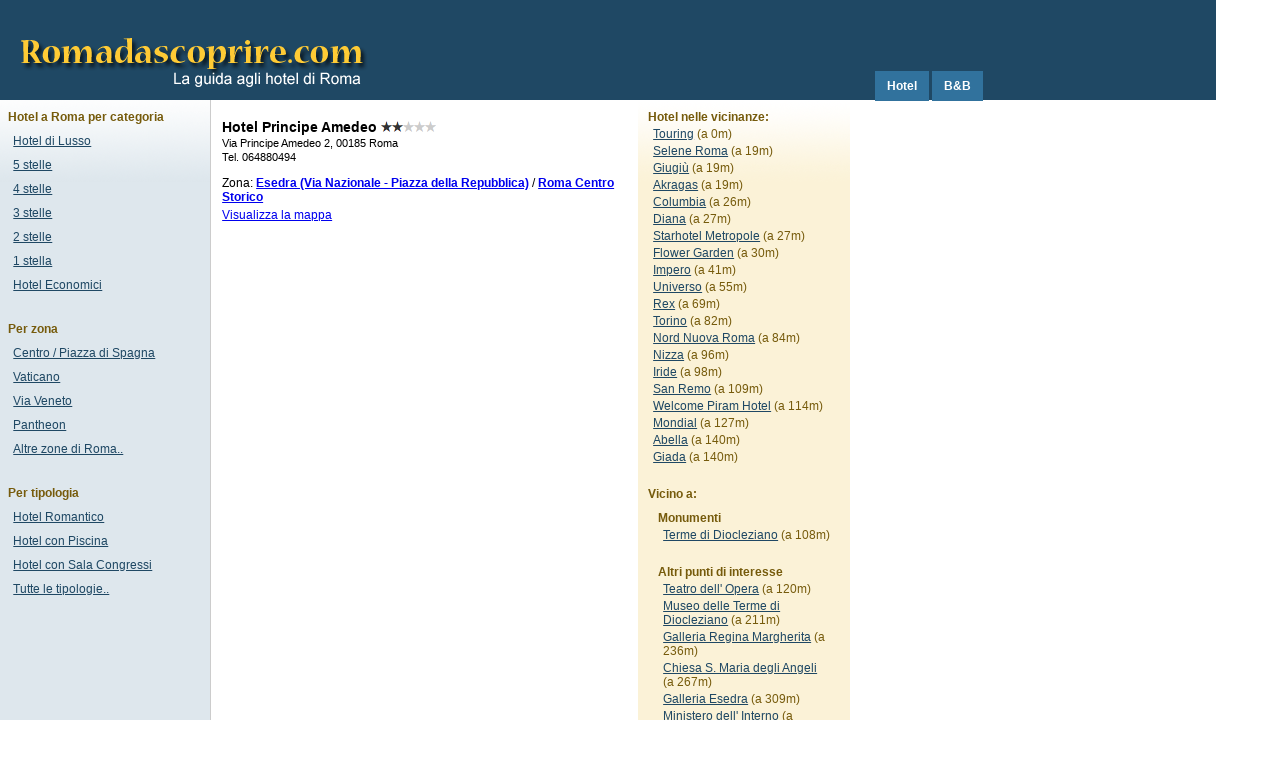

--- FILE ---
content_type: text/html
request_url: http://www.romadascoprire.com/h/principe-amedeo.htm
body_size: 3312
content:

      
<!DOCTYPE HTML PUBLIC "-//W3C//DTD HTML 4.01 Transitional//EN" "http://www.w3c.org/TR/1999/REC-html401-19991224/loose.dtd">
<HTML xmlns="http://www.w3.org/1999/xhtml"><HEAD><TITLE>Hotel Principe Amedeo Roma</TITLE>
<meta http-equiv="Content-Type" content="text/html; charset=iso-8859-1" />
<META content="MSHTML 6.00.2800.1561" name=GENERATOR>
<meta http-equiv="Content-Type" content="text/html; charset=iso-8859-1" />
<META name="Description" content="Hotel Principe Amedeo Roma, prenotazione e offerte">
<HEAD>
<TITLE>Hotel Principe Amedeo Roma</TITLE>


<link href="http://www.romadascoprire.com/stile2.css" rel="stylesheet" type="text/css">
<link rel="stylesheet" type="text/css" media="screen,projection" href="/css/j.thickbox.css">
<script language="JavaScript" src="/js/j.js"  type="text/JavaScript"></script>
<script language="JavaScript" src="/js/j.thickbox_en.js"  type="text/JavaScript"></script>
</HEAD>
<body><div id=container>
<DIV id=header>
  <div><ul><li><a href="http://www.romadascoprire.com/">Hotel</a></li>
  <li><a href="http://www.romadascoprire.com/bedandbreakfast/">B&amp;B</a></li>
  </ul></div></DIV>
   <div id=search>
	
</div>
<DIV id=wrapper><DIV id=block_1>
    <h2 class="hotelname">Hotel Principe Amedeo <img src="http://www.romadascoprire.com/images/2.gif" width="55" height="11" /></h2>
    <p class="address">Via Principe Amedeo 2, 00185 Roma <br>Tel. 064880494 </p>
    
  <p class="description">Zona: <b><a href="http://www.romadascoprire.com/z/esedra.htm">Esedra (Via Nazionale - Piazza della Repubblica)</a></b> / <b><a href="http://www.romadascoprire.com/p/centrostorico.htm">Roma Centro Storico</a></b></p>
  <p class="description">
  	<a href="http://www.romadascoprire.com/maplonlat.php?lo=12.496952&la=41.900822&KeepThis=true&amp;TB_iframe=true&amp;height=400&amp;width=400" class="thickbox" title="Mappa Hotel" rel="nofollow">Visualizza la mappa</a></p>
  </div>
  

  <DIV id=block_3>

<ul>Hotel nelle vicinanze:<li><a href="http://www.romadascoprire.com/h/touring1.htm">Touring</a> (a 0m)</li>
<li><a href="http://www.romadascoprire.com/h/selene-roma.htm">Selene Roma</a> (a 19m)</li>
<li><a href="http://www.romadascoprire.com/h/giugiu.htm">Giugiù</a> (a 19m)</li>
<li><a href="http://www.romadascoprire.com/h/akragas.htm">Akragas</a> (a 19m)</li>
<li><a href="http://www.romadascoprire.com/h/columbia.htm">Columbia</a> (a 26m)</li>
<li><a href="http://www.romadascoprire.com/h/diana.htm">Diana</a> (a 27m)</li>
<li><a href="http://www.romadascoprire.com/h/starhotel-metropole.htm">Starhotel Metropole</a> (a 27m)</li>
<li><a href="http://www.romadascoprire.com/h/flower-garden.htm">Flower Garden</a> (a 30m)</li>
<li><a href="http://www.romadascoprire.com/h/impero.htm">Impero</a> (a 41m)</li>
<li><a href="http://www.romadascoprire.com/h/universo.htm">Universo</a> (a 55m)</li>
<li><a href="http://www.romadascoprire.com/h/rex.htm">Rex</a> (a 69m)</li>
<li><a href="http://www.romadascoprire.com/h/torino.htm">Torino</a> (a 82m)</li>
<li><a href="http://www.romadascoprire.com/h/nord-nuova-roma.htm">Nord Nuova Roma</a> (a 84m)</li>
<li><a href="http://www.romadascoprire.com/h/nizza.htm">Nizza</a> (a 96m)</li>
<li><a href="http://www.romadascoprire.com/h/iride.htm">Iride</a> (a 98m)</li>
<li><a href="http://www.romadascoprire.com/h/san-remo.htm">San Remo</a> (a 109m)</li>
<li><a href="http://www.romadascoprire.com/h/welcome-piram-hotel.htm">Welcome Piram Hotel</a> (a 114m)</li>
<li><a href="http://www.romadascoprire.com/h/mondial.htm">Mondial</a> (a 127m)</li>
<li><a href="http://www.romadascoprire.com/h/abella.htm">Abella</a> (a 140m)</li>
<li><a href="http://www.romadascoprire.com/h/giada.htm">Giada</a> (a 140m)</li>
<li></li>
</ul>
<ul>Vicino a:

<ul>Monumenti
<li><a href="http://www.romadascoprire.com/v/terme-diocleziano.htm">Terme di Diocleziano</a> (a 108m)</li>
<li></li>
</ul><ul>Altri punti di interesse
<li><a href="http://www.romadascoprire.com/v/teatro-opera.htm">Teatro dell' Opera</a> (a 120m)</li>
<li><a href="http://www.romadascoprire.com/v/museo-terme-diocleziano.htm">Museo delle Terme di Diocleziano</a> (a 211m)</li>
<li><a href="http://www.romadascoprire.com/v/galleria-regina-margherita.htm">Galleria Regina Margherita</a> (a 236m)</li>
<li><a href="http://www.romadascoprire.com/v/chiesa-sant-maria-angeli.htm">Chiesa S. Maria degli Angeli</a> (a 267m)</li>
<li><a href="http://www.romadascoprire.com/v/galleria-esedra.htm">Galleria Esedra</a> (a 309m)</li>
<li><a href="http://www.romadascoprire.com/v/ministero-interno.htm">Ministero dell' Interno</a> (a 329m)</li>
<li><a href="http://www.romadascoprire.com/v/museo-nazionale-romano.htm">Museo Nazionale Romano</a> (a 378m)</li>
<li><a href="http://www.romadascoprire.com/v/galleria-termini.htm">Galleria Termini</a> (a 394m)</li>
<li><a href="http://www.romadascoprire.com/v/ministero-difesa.htm">Ministero della Difesa</a> (a 416m)</li>
<li><a href="http://www.romadascoprire.com/v/chiesa-santa-maria-maggiore.htm">Chiesa Santa Maria Maggiore</a> (a 422m)</li>
<li><a href="http://www.romadascoprire.com/v/ente-per-il-turismo.htm">Ente per il Turismo</a> (a 457m)</li>
<li><a href="http://www.romadascoprire.com/v/galleria-caracciolo.htm">Galleria Caracciolo</a> (a 489m)</li>
<li></li>
</ul>
<ul>Vie
<li><a href="http://www.romadascoprire.com/v/via-villa-montalto.htm">Via di Villa Montalto</a> (a 63m)</li>
<li><a href="http://www.romadascoprire.com/v/via-viminale.htm">Via del Viminale</a> (a 65m)</li>
<li><a href="http://www.romadascoprire.com/v/via-massimo-d-azeglio.htm">Via Massimo D' Azeglio</a> (a 94m)</li>
<li><a href="http://www.romadascoprire.com/v/viale-terme-diocleziano.htm">Viale delle Terme di Diocleziano</a> (a 130m)</li>
<li><a href="http://www.romadascoprire.com/v/via-torino.htm">Via Torino</a> (a 134m)</li>
<li><a href="http://www.romadascoprire.com/v/largo-villa-peretti.htm">Largo Villa Peretti</a> (a 156m)</li>
<li><a href="http://www.romadascoprire.com/v/viale-einaudi.htm">Viale Einaudi</a> (a 180m)</li>
<li><a href="http://www.romadascoprire.com/v/via-agostino-de-pretis.htm">Via Agostino de Pretis</a> (a 210m)</li>
<li><a href="http://www.romadascoprire.com/v/via-giovanni-amendola.htm">Via Giovanni Amendola</a> (a 218m)</li>
<li><a href="http://www.romadascoprire.com/v/piazza-repubblica.htm">Piazza della Repubblica</a> (a 218m)</li>
<li><a href="http://www.romadascoprire.com/v/piazza-viminale.htm">Piazza del Viminale</a> (a 256m)</li>
<li><a href="http://www.romadascoprire.com/v/via-daniele-manin.htm">Via Daniele Manin</a> (a 276m)</li>
<li><a href="http://www.romadascoprire.com/v/via-nazionale.htm">Via Nazionale</a> (a 276m)</li>
<li><a href="http://www.romadascoprire.com/v/piazza-esquilino.htm">Piazza dell'Esquilino</a> (a 280m)</li>
<li><a href="http://www.romadascoprire.com/v/piazza-esquilino.htm">Piazza dell' Esquilino</a> (a 319m)</li>
<li><a href="http://www.romadascoprire.com/v/piazza-dei-cinquecento.htm">Piazza dei Cinquecento</a> (a 340m)</li>
<li><a href="http://www.romadascoprire.com/v/viale-de-nicola.htm">Viale de Nicola</a> (a 342m)</li>
<li><a href="http://www.romadascoprire.com/v/via-vittorio-emanuele-orlando.htm">Via Vittorio Emanuele Orlando</a> (a 352m)</li>
<li><a href="http://www.romadascoprire.com/v/via-venezia.htm">Via Venezia</a> (a 357m)</li>
<li><a href="http://www.romadascoprire.com/v/via-gioberti.htm">Via Gioberti</a> (a 377m)</li>
<li><a href="http://www.romadascoprire.com/v/via-parigi.htm">Via Parigi</a> (a 378m)</li>
<li><a href="http://www.romadascoprire.com/v/via-santa-maria-maggiore.htm">Via Santa Maria Maggiore</a> (a 383m)</li>
<li><a href="http://www.romadascoprire.com/v/largo-montemartini.htm">Largo Montemartini</a> (a 384m)</li>
<li><a href="http://www.romadascoprire.com/v/piazza-santa-maria-maggiore.htm">Piazza Santa Maria Maggiore</a> (a 422m)</li>
<li><a href="http://www.romadascoprire.com/v/piazza-sant-bernardo.htm">Piazza S. Bernardo</a> (a 435m)</li>
<li><a href="http://www.romadascoprire.com/v/via-volturno.htm">Via Volturno</a> (a 459m)</li>
<li><a href="http://www.romadascoprire.com/v/via-pastrengo.htm">Via Pastrengo</a> (a 466m)</li>
<li><a href="http://www.romadascoprire.com/v/via-solferino.htm">Via Solferino</a> (a 472m)</li>
<li><a href="http://www.romadascoprire.com/v/via-santa-prassede.htm">Via di Santa Prassede</a> (a 516m)</li>
<li><a href="http://www.romadascoprire.com/v/via-carlo-cattaneo.htm">Via Carlo Cattaneo</a> (a 518m)</li>
<li><a href="http://www.romadascoprire.com/v/largo-santa-susanna.htm">Largo Santa Susanna</a> (a 543m)</li>
<li><a href="http://www.romadascoprire.com/v/piazza-manfredo-fanti.htm">Piazza Manfredo Fanti</a> (a 570m)</li>
<li><a href="http://www.romadascoprire.com/v/via-carlo-alberto.htm">Via Carlo Alberto</a> (a 595m)</li>
<li><a href="http://www.romadascoprire.com/v/via-napoleone-3-iii.htm">Via Napoleone 3 (III)</a> (a 603m)</li>
<li><a href="http://www.romadascoprire.com/v/piazza-indipendenza.htm">Piazza dell'Indipendenza</a> (a 604m)</li>
<li><a href="http://www.romadascoprire.com/v/via-panisperna.htm">Via Panisperna</a> (a 690m)</li>
<li></li>
</ul><ul>Trasporti
<li><a href="http://www.romadascoprire.com/v/metro-repubblica-teatro-opera-linea-a.htm">Metro Repubblica - Teatro dell' Opera (Linea A)</a> (a 235m)</li>
<li><a href="http://www.romadascoprire.com/v/metro-termini-linea-a-linea-b.htm">Metro Termini (Linea A - Linea B)</a> (a 358m)</li>
<li></li>
</ul>
<ul>Palazzi
<li><a href="http://www.romadascoprire.com/v/palazzo-viminale.htm">Palazzo del Viminale</a> (a 438m)</li>
<li></li>
</ul>

</ul>              &nbsp;</div>
 

    <DIV id=block_2>
<ul>
      Hotel a Roma per  categoria
  <li><a href="http://www.romadascoprire.com/lusso.htm">Hotel di Lusso</a></li>
  <li><a href="http://www.romadascoprire.com/5stelle.htm">5 stelle</a></li>
  <li><a href="http://www.romadascoprire.com/4stelle.htm">4 stelle</a></li>
  <li><a href="http://www.romadascoprire.com/3stelle.htm">3 stelle</a></li>
  <li><a href="http://www.romadascoprire.com/2stelle.htm">2 stelle</a></li>
  <li><a href="http://www.romadascoprire.com/1stelle.htm">1 stella</a></li>
   <li><a href="http://www.romadascoprire.com/hoteleconomici.htm">Hotel Economici</a></li>
  <li></li>
  </ul>
    <ul>Per zona
  <li><a href="http://www.romadascoprire.com/z/ripetta.htm">Centro / Piazza di Spagna</a></li>
  <li><a href="http://www.romadascoprire.com/z/vaticano.htm">Vaticano</a></li>
  <li><a href="http://www.romadascoprire.com/z/tritone.htm">Via Veneto</a></li>
  <li><a href="http://www.romadascoprire.com/z/argentina.htm">Pantheon</a></li>
  <li><a href="http://www.romadascoprire.com/altrezone.htm">Altre zone di Roma..</a></li>
  <li></li>
  </ul>
  <ul>
    Per tipologia
    <li><a href="http://www.romadascoprire.com/t/romantico.htm">Hotel Romantico</a></li>
  <li><a href="http://www.romadascoprire.com/t/piscina.htm">Hotel con Piscina</a></li>
  <li><a href="http://www.romadascoprire.com/t/congressi.htm">Hotel con Sala Congressi</a></li>
  <li><a href="http://www.romadascoprire.com/altretipologie.htm">Tutte le tipologie..</a></li>
  </ul></DIV></div>
<div id=footer>Opinioni,reviews , recensioni critiche e commenti ? - <a href="http://www.romadascoprire.com/contatti.htm" rel="nofollow">Contattaci</a></div>
</div>
<!-- Start of StatCounter Code -->
<script type="text/javascript">
var sc_project=2953693; 
var sc_invisible=0; 
var sc_partition=26; 
var sc_security="f676ceb6"; 
</script>

<script type="text/javascript" src="http://www.statcounter.com/counter/counter_xhtml.js"></script><noscript><div class="statcounter"><img class="statcounter" src="http://c27.statcounter.com/2953693/0/f676ceb6/0/" alt="" /></div></noscript>
<!-- End of StatCounter Code -->
<script src="http://static.getclicky.com/88485.js" type="text/javascript"></script>
<script defer src="https://static.cloudflareinsights.com/beacon.min.js/vcd15cbe7772f49c399c6a5babf22c1241717689176015" integrity="sha512-ZpsOmlRQV6y907TI0dKBHq9Md29nnaEIPlkf84rnaERnq6zvWvPUqr2ft8M1aS28oN72PdrCzSjY4U6VaAw1EQ==" data-cf-beacon='{"version":"2024.11.0","token":"641cde023fa44c5c9b96e8c0e330dc61","r":1,"server_timing":{"name":{"cfCacheStatus":true,"cfEdge":true,"cfExtPri":true,"cfL4":true,"cfOrigin":true,"cfSpeedBrain":true},"location_startswith":null}}' crossorigin="anonymous"></script>
</BODY></HTML>



--- FILE ---
content_type: text/css
request_url: http://www.romadascoprire.com/stile2.css
body_size: 1616
content:
body {
	font-family: Arial, sans-serif;
	font-size: 14px;
	line-height: 14px;
	margin: 0;
	padding: 0;
	
	
}
P,H2{padding-left:10px;
padding-right:10px;
}

#container{
	width: 95%;
	font-size: 85%;
	background-color: #FFFFFF;
}
#block_1 {
	FLOAT: left;
	MARGIN-LEFT: 24.9%;
	WIDTH: 50%;
	background-color: #FFF;
	/*background-color: #F5FAFC;*/

}
 HTML #block_1 {
	DISPLAY: inline
}

#block_1 h2.hotelname {
	font-size: 120%;
	margin: 0px;
	padding-top: 20px;
	padding-bottom: 0px;

}

#block_1 UL
{
	margin: 0px;
	padding: 10px;
	list-style-type: none;
	font-weight: bold;
	color: #FF9900;
}
#block_1 LI
{
	list-style-type: none;
	color: #1F4864;
	padding-left: 5px;
	padding-top: 5px;
	font-weight: normal;

}
#block_1 LI A
{
	
	color: #1F4864;
	font-weight: bold;

}

#block_1 p.description {
	font-size: 100%;
	margin: 0px;
	padding-top: 2px;
	padding-bottom: 2px;

}

#block_1 p.prenota {
	font-size: 100%;
	margin: 0px;
	padding-top: 15px;
	padding-bottom: 15px;
	margin-bottom: 15px;
    border-style: none;
}


#block_1 p.fotografie {
	font-size: 120%;
	font-weight: bold;
	padding-top: 2px;
	padding-bottom: 15px;
	margin-bottom: 15px;
	<br>Tel.

}

#block_1 p.address {
	font-size: 95%;
	margin: 0px;
	padding-top: 2px;
	padding-bottom: 10px;


}

#block_2 {
	FLOAT: left; 
	MARGIN-LEFT: -100%; WIDTH: 24.9%;
	border-right-width: 1px;
	border-right-style: solid;
	border-right-color: #CCCCCC;
	/*background-color: #FBF2D7;
	background-image: url(images/contentbg.gif);*/
	background-color: #DEE7ED;
	background-image: url(images/contentbg2.gif);
	background-repeat: repeat-x;
}



#block_2 ul {
	padding: 10px;
	margin: 0px;
	list-style-type: none;
	font-weight: bold;
	color: #765B0C;
}
#block_2 li {
	padding-left: 5px;
	padding-top: 10px;
	font-weight: normal;
}
#block_2 li A {
color: #1F4864;
}
#block_3 {
	
	FLOAT: left; 
	WIDTH: 24.9%;
	background-image: url(images/contentbg.gif);
	background-repeat: repeat-x;
	background-color: #FBF2D7;

}
#block_3 ul {
	padding: 10px;
	margin: 0px;
	list-style-type: none;
	font-weight: bold;
	color: #765B0C;
}
#block_3 li {
	padding-left: 5px;
	padding-top: 3px;
	font-weight: normal;
}
#block_3 li A {
color: #1F4864;
}
#block_1 {
	MARGIN-BOTTOM: -32767px! important; PADDING-BOTTOM: 32767px! important
}
#block_2 {
	MARGIN-BOTTOM: -32767px! important; PADDING-BOTTOM: 32767px! important
}
#block_3 {
	MARGIN-BOTTOM: -32767px! important; PADDING-BOTTOM: 32767px! important
}
#wrapper {
	OVERFLOW: hidden
}
#wrapper {
	FLOAT: none
}
#wrapper:unknown {
	CLEAR: both; DISPLAY: block; VISIBILITY: hidden; HEIGHT: 0px; content: '[DO NOT LEAVE IT IS NOT REAL]'
}
#wrapper {
	DISPLAY: inline-block
}
#wrapper {
	DISPLAY: block
}
#footer {
	CLEAR: both;
	background-color: #1F4864;
	padding: 5px;
	text-align: right;
	color: #FFCB35;
}
#footer A {
	color: #FFCB35;
	text-decoration: underline;
	}
UNKNOWN {
	Z-INDEX: 1000; POSITION: relative
}
#search {
	BACKGROUND: #FFCB35;
	PADDING: 0px;
	MARGIN: 0px;
	TEXT-ALIGN: center;
	display:block;
}
#search form {
PADDING: 5px 0px;
	MARGIN: 0px;}

.before {
	margin: 0px;
	font-size: 100%;
	padding-top: 0px;
	padding-bottom: 30px;
}
#header {
 BACKGROUND: #1F4864 url(images/logo.gif) no-repeat; PADDING: 0px; MARGIN: 0px; TEXT-ALIGN: left;

}

#header DIV {
	PADDING-RIGHT: 15px;
	PADDING-LEFT: 15px;
	PADDING-BOTTOM: 0px;
	MARGIN: 0px auto;
	height:100px;
	WIDTH: 750px;
	PADDING-TOP: 0px;
	POSITION: relative;
}

#header UL {
	FONT-SIZE: 100%;
	FLOAT: right;
	MARGIN: 71px 0px 0px 20px;
	LIST-STYLE-TYPE: none;
	padding: 0px;
	
}
#header UL LI {
	PADDING-RIGHT: 0px; PADDING-LEFT: 0px; BACKGROUND:#31729D repeat-x left bottom; FLOAT: left; PADDING-BOTTOM: 0px; MARGIN: 0px 0px 0px 3px; PADDING-TOP: 0px
}
#header UL LI A {
	PADDING-RIGHT: 12px;
	DISPLAY: block;
	PADDING-LEFT: 12px;
	FLOAT: left;
	PADDING-BOTTOM: 8px;
	COLOR: #fff;
	PADDING-TOP: 8px;
	TEXT-DECORATION: none;
	font-weight: bold;
}
#header UL LI A:hover {
	BACKGROUND: #78B0D6}
}
/*#header H1 {
	PADDING-RIGHT: 0px; PADDING-LEFT: 0px; FLOAT: left; PADDING-BOTTOM: 20px; MARGIN: 0px; TEXT-INDENT: -9999px; PADDING-TOP: 20px
}
#header H1 A {
	DISPLAY: block; BACKGROUND: url(images/logo.gif) no-repeat left top; WIDTH: 113px; HEIGHT: 42px

#header DIV UL {
	PADDING-RIGHT: 0px; PADDING-LEFT: 0px; FONT-SIZE: 100%; FLOAT: right; PADDING-BOTTOM: 0px; MARGIN: 53px 0px 0px 20px; PADDING-TOP: 0px; LIST-STYLE-TYPE: none
}
#header UL LI {
	PADDING-RIGHT: 0px; PADDING-LEFT: 0px; BACKGROUND:#31729D repeat-x left bottom; FLOAT: left; PADDING-BOTTOM: 0px; MARGIN: 0px 0px 0px 3px; PADDING-TOP: 0px
}
#header UL LI A {
	PADDING-RIGHT: 12px;
	DISPLAY: block;
	PADDING-LEFT: 12px;
	FLOAT: left;
	PADDING-BOTTOM: 8px;
	COLOR: #fff;
	PADDING-TOP: 8px;
	TEXT-DECORATION: none;
	font-weight: bold;
}
#header UL LI A:hover {
	BACKGROUND: #78B0D6}
}*/

/*#header UL LI A#creuser {
	BACKGROUND-POSITION: 8px 10px; PADDING-LEFT: 24px; BACKGROUND-IMAGE: url(../img/icon-creaccount.gif); BACKGROUND-REPEAT: no-repeat
}*/
#map
{
	background-color: #fff;
	height: 300px;
	width: 300px;
	margin: 10px;
}
#fest {clear:both}
#medianprice {
	display: block;
	border: 1px solid #CC0000;
	float: right;
	height: 80px;
	width: 70px;
	text-align: center;
	background-color: #F4FDFF;
	margin: 10px;
}
#repoz {
  margin: 0px;
	padding-top: 2px;
	padding-left: 8px;
	padding-bottom: 30px;
}
#imediantext {
	margin-top: 12px;
	font-size: 20px;
	color: #FF9900;
	font-weight: bold;
	padding-right: 2px;
	padding-left: 2px;
}

#submedian {
	padding: 2px;
	font-size: 10px;
	font-weight: bold;
}
#thumbs {
padding-left:10px;
padding-right:10px;
}

#thumbs img {
	border: 1px solid #CCCCCC;
	padding-left:3px;
  padding-right:3px;
  margin-right:5px;
  	padding-top:3px;
  padding-bottom:3px;
}
